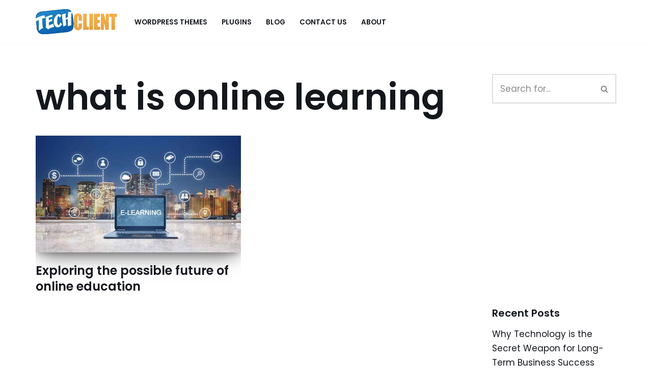

--- FILE ---
content_type: text/html; charset=utf-8
request_url: https://www.google.com/recaptcha/api2/aframe
body_size: 268
content:
<!DOCTYPE HTML><html><head><meta http-equiv="content-type" content="text/html; charset=UTF-8"></head><body><script nonce="u8WVNNC3GVvBS2a3dUefgw">/** Anti-fraud and anti-abuse applications only. See google.com/recaptcha */ try{var clients={'sodar':'https://pagead2.googlesyndication.com/pagead/sodar?'};window.addEventListener("message",function(a){try{if(a.source===window.parent){var b=JSON.parse(a.data);var c=clients[b['id']];if(c){var d=document.createElement('img');d.src=c+b['params']+'&rc='+(localStorage.getItem("rc::a")?sessionStorage.getItem("rc::b"):"");window.document.body.appendChild(d);sessionStorage.setItem("rc::e",parseInt(sessionStorage.getItem("rc::e")||0)+1);localStorage.setItem("rc::h",'1764579858366');}}}catch(b){}});window.parent.postMessage("_grecaptcha_ready", "*");}catch(b){}</script></body></html>